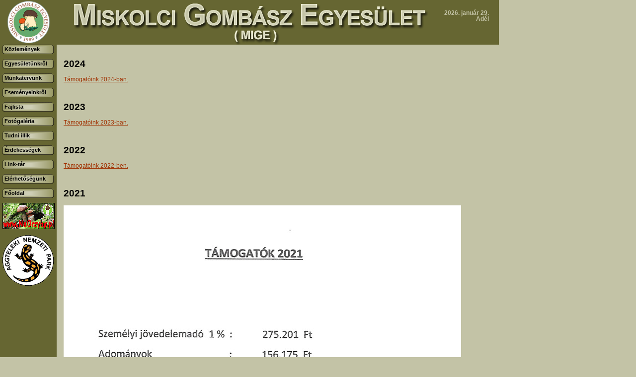

--- FILE ---
content_type: text/html; charset=utf-8
request_url: http://www.miskolcigombasz.hu/egyesuletunkrol/tamogatoink/index.php?PPE_SID=8bde7c97e667caa6dc3cd8b5f4e13f4d16f467b4
body_size: 4501
content:
<!DOCTYPE HTML PUBLIC "-//W3C//DTD HTML 4.01 Transitional//EN" "http://www.w3.org/TR/html4/loose.dtd">
<html>
<head>
<title>Egyesületünkről - Támogatóink | Miskolci Gombász Egyesület (MIGE) honlapja.</title>
<meta name="author" content="Prometheus" />
<meta name="generator" content="Prometheus Portal Engine" />
<meta name="robots" content="index, follow" />
<meta name="revisit-after" content="7 days" />
<meta name="description" content="" />
<meta name="keywords" content="" />
<meta http-equiv="content-type" content="text/html; charset=utf-8" />
<meta http-equiv="content-language" content="hu" />
<link rel="shortcut icon" href="/images/favicon.ico" />
<link rel="stylesheet" type="text/css" href="/styles/site.css" media="screen"/>
<script type="text/javascript" src="/engine_dc/engine.js"></script>
<!--[if lte IE 6]> <link rel="stylesheet" type="text/css" href="/styles/site_ie.css" media="screen"> <![endif]-->
<!--[if IE 7]> <link rel="stylesheet" type="text/css" href="/styles/site_ie7.css" media="screen"> <![endif]-->
</head>
<body class="Chrome Desktop Hu">
<div id="pageLayout">
<div id="adminArea"></div>
<div id="headerArea"><a href="/index.php?PPE_SID=" id="goHome"><img src="/images/logo-mige.gif" alt="MIGE" border="0"><img src="/images/header.gif" alt="" border="0"/></a><div id="date">2026. január 29.<br>Adél</div></div>
<div id="menuArea" style="float:left;"><script type="text/javascript">
<!--

function menu_showMenu(menuItem)
{
    let parentCord, menuObj;

    window.status = menuItem.text;
	parentCord = getObjXY(menuItem.parentNode);
	menuObj = document.getElementById(menuItem.parentNode.id + '01').parentNode.parentNode;
	menuObj.style.display = 'block';
	menuObj.style.left = (parentCord[0] + 100) + 'px';
	menuObj.style.top = parentCord[1] + 'px';
	return true;
}

function menu_hideMenu(menuItem)
{
    const menuObj = document.getElementById(menuItem.parentNode.id + '01').parentNode.parentNode;

    if (isIE && menuObj.contains(event.toElement))
	{
		return true;
	}

	window.status = '';
	menuObj.style.display = 'none';
	return true;
}

//-->
</script>
<div id="MainMenu0200" class="MainMenuSub" onmouseover="this.style.display='block';" onmouseout="this.style.display='none';"><ul><li id="MainMenu0201" onclick="document.location=this.firstChild.href;"><a href="/egyesuletunkrol/alapszabaly/index.php?PPE_SID=" id="MainMenu0201_a" onmouseover="window.status='Alapszabály'; return true;" onmouseout="window.status=''; return true;">Alapszabály</a></li><li id="MainMenu0202" onclick="document.location=this.firstChild.href;"><a href="/egyesuletunkrol/tortenelmunk/index.php?PPE_SID=" id="MainMenu0202_a" onmouseover="window.status='Történelmünk'; return true;" onmouseout="window.status=''; return true;">Történelmünk</a></li><li id="MainMenu0203" onclick="document.location=this.firstChild.href;"><a href="/egyesuletunkrol/beszamolok/index.php?PPE_SID=" id="MainMenu0203_a" onmouseover="window.status='Beszámolók'; return true;" onmouseout="window.status=''; return true;">Beszámolók</a></li><li id="MainMenu0204" class="MainMenu02ItemActive" onclick="document.location=this.firstChild.href;"><a href="/egyesuletunkrol/tamogatoink/index.php?PPE_SID=" id="MainMenu0204_a" onmouseover="window.status='Támogatóink'; return true;" onmouseout="window.status=''; return true;">Támogatóink</a></li></ul><div id="MainMenu0200Footer" class="MainMenuFooter"></div></div><div id="MainMenu0300" class="MainMenuSub" onmouseover="this.style.display='block';" onmouseout="this.style.display='none';"><ul><li id="MainMenu0301" onclick="document.location=this.firstChild.href;"><a href="/munkatervunk/bevezetes/index.php?PPE_SID=" id="MainMenu0301_a" onmouseover="window.status='Bevezetés'; return true;" onmouseout="window.status=''; return true;">Bevezetés</a></li><li id="MainMenu0302" onclick="document.location=this.firstChild.href;"><a href="/munkatervunk/foglalkozasok/index.php?PPE_SID=" id="MainMenu0302_a" onmouseover="window.status='Foglalkozások'; return true;" onmouseout="window.status=''; return true;">Foglalkozások</a></li><li id="MainMenu0303" onclick="document.location=this.firstChild.href;"><a href="/munkatervunk/turatervek/index.php?PPE_SID=" id="MainMenu0303_a" onmouseover="window.status='Túratervek'; return true;" onmouseout="window.status=''; return true;">Túratervek</a></li><li id="MainMenu0304" onclick="document.location=this.firstChild.href;"><a href="/munkatervunk/kiallitasi_tervek/index.php?PPE_SID=" id="MainMenu0304_a" onmouseover="window.status='Kiállítási tervek'; return true;" onmouseout="window.status=''; return true;">Kiállítási tervek</a></li></ul><div id="MainMenu0300Footer" class="MainMenuFooter"></div></div><div id="MainMenu0400" class="MainMenuSub" onmouseover="this.style.display='block';" onmouseout="this.style.display='none';"><ul><li id="MainMenu0401" onclick="document.location=this.firstChild.href;"><a href="/esemenyeinkrol/turak/index.php?PPE_SID=" id="MainMenu0401_a" onmouseover="window.status='Egyesületi túrák'; return true;" onmouseout="window.status=''; return true;">Egyesületi túrák</a></li><li id="MainMenu0402" onclick="document.location=this.firstChild.href;"><a href="/esemenyeinkrol/turak_egyeni/index.php?PPE_SID=" id="MainMenu0402_a" onmouseover="window.status='Egyéni túrák'; return true;" onmouseout="window.status=''; return true;">Egyéni túrák</a></li><li id="MainMenu0403" onclick="document.location=this.firstChild.href;"><a href="/esemenyeinkrol/foglalkozasok/index.php?PPE_SID=" id="MainMenu0403_a" onmouseover="window.status='Foglalkozások'; return true;" onmouseout="window.status=''; return true;">Foglalkozások</a></li><li id="MainMenu0404" onclick="document.location=this.firstChild.href;"><a href="/esemenyeinkrol/kiallitasok/index.php?PPE_SID=" id="MainMenu0404_a" onmouseover="window.status='Kiállítások'; return true;" onmouseout="window.status=''; return true;">Kiállítások</a></li></ul><div id="MainMenu0400Footer" class="MainMenuFooter"></div></div><div id="MainMenu0700" class="MainMenuSub" onmouseover="this.style.display='block';" onmouseout="this.style.display='none';"><ul><li id="MainMenu0701" onclick="document.location=this.firstChild.href;"><a href="/tudni_illik/a_gombagyujtes_szabalyai/index.php?PPE_SID=" id="MainMenu0701_a" onmouseover="window.status='A gombagyűjtés szabályai'; return true;" onmouseout="window.status=''; return true;">A gombagyűjtés szabályai</a></li><li id="MainMenu0702" onclick="document.location=this.firstChild.href;"><a href="/tudni_illik/a_tajekozodasrol/index.php?PPE_SID=" id="MainMenu0702_a" onmouseover="window.status='A tájékozódásról'; return true;" onmouseout="window.status=''; return true;">A tájékozódásról</a></li><li id="MainMenu0703" onclick="document.location=this.firstChild.href;"><a href="/tudni_illik/gombamergezes/index.php?PPE_SID=" id="MainMenu0703_a" onmouseover="window.status='Gombamérgezés?'; return true;" onmouseout="window.status=''; return true;">Gombamérgezés?</a></li><li id="MainMenu0704" onclick="document.location=this.firstChild.href;"><a href="/tudni_illik/gombasz_konyvek_hasznalata/index.php?PPE_SID=" id="MainMenu0704_a" onmouseover="window.status='Gombász könyvek használata'; return true;" onmouseout="window.status=''; return true;">Gombász könyvek használata</a></li></ul><div id="MainMenu0700Footer" class="MainMenuFooter"></div></div><div id="MainMenu0800" class="MainMenuSub" onmouseover="this.style.display='block';" onmouseout="this.style.display='none';"><ul><li id="MainMenu0801" onclick="document.location=this.firstChild.href;"><a href="/erdekessegek/gombas_belyegek/index.php?PPE_SID=" id="MainMenu0801_a" onmouseover="window.status='Gombás bélyegek'; return true;" onmouseout="window.status=''; return true;">Gombás bélyegek</a></li><li id="MainMenu0802" onclick="document.location=this.firstChild.href;"><a href="/erdekessegek/gomba_preparatumok/index.php?PPE_SID=" id="MainMenu0802_a" onmouseover="window.status='Gomba preparátumok'; return true;" onmouseout="window.status=''; return true;">Gomba preparátumok</a></li></ul><div id="MainMenu0800Footer" class="MainMenuFooter"></div></div><div id="MainMenu00" class="MainMenuRoot"><ul><li id="MainMenu01" onclick="document.location=this.firstChild.href;"><a href="/kozlemenyek/index.php?PPE_SID=" id="MainMenu01_a" onmouseover="window.status='Közlemények'; return true;" onmouseout="window.status=''; return true;">Közlemények</a></li><li id="MainMenu02" onclick="document.location=this.firstChild.href;" onmouseover="this.firstChild.onmouseover();" onmouseout="this.firstChild.onmouseout();"><a href="#" id="MainMenu02_a" onmouseover="return(menu_showMenu(this))" onmouseout="menu_hideMenu(this);">Egyesületünkről</a></li><li id="MainMenu03" onclick="document.location=this.firstChild.href;" onmouseover="this.firstChild.onmouseover();" onmouseout="this.firstChild.onmouseout();"><a href="#" id="MainMenu03_a" onmouseover="return(menu_showMenu(this))" onmouseout="menu_hideMenu(this);">Munkatervünk</a></li><li id="MainMenu04" onclick="document.location=this.firstChild.href;" onmouseover="this.firstChild.onmouseover();" onmouseout="this.firstChild.onmouseout();"><a href="#" id="MainMenu04_a" onmouseover="return(menu_showMenu(this))" onmouseout="menu_hideMenu(this);">Eseményeinkről</a></li><li id="MainMenu05" onclick="document.location=this.firstChild.href;"><a href="/fajlista/index.php?PPE_SID=" id="MainMenu05_a" onmouseover="window.status='Fajlista'; return true;" onmouseout="window.status=''; return true;">Fajlista</a></li><li id="MainMenu06" onclick="document.location=this.firstChild.href;"><a href="/fotogaleria/index.php?PPE_SID=" id="MainMenu06_a" onmouseover="window.status='Fotógaléria'; return true;" onmouseout="window.status=''; return true;">Fotógaléria</a></li><li id="MainMenu07" onclick="document.location=this.firstChild.href;" onmouseover="this.firstChild.onmouseover();" onmouseout="this.firstChild.onmouseout();"><a href="#" id="MainMenu07_a" onmouseover="return(menu_showMenu(this))" onmouseout="menu_hideMenu(this);">Tudni illik</a></li><li id="MainMenu08" onclick="document.location=this.firstChild.href;" onmouseover="this.firstChild.onmouseover();" onmouseout="this.firstChild.onmouseout();"><a href="#" id="MainMenu08_a" onmouseover="return(menu_showMenu(this))" onmouseout="menu_hideMenu(this);">Érdekességek</a></li><li id="MainMenu09" onclick="document.location=this.firstChild.href;"><a href="/linktar/index.php?PPE_SID=" id="MainMenu09_a" onmouseover="window.status='Link-tár'; return true;" onmouseout="window.status=''; return true;">Link-tár</a></li><li id="MainMenu10" onclick="document.location=this.firstChild.href;"><a href="/kapcsolatfelvetel/index.php?PPE_SID=" id="MainMenu10_a" onmouseover="window.status='Elérhetőségünk'; return true;" onmouseout="window.status=''; return true;">Elérhetőségünk</a></li></ul></div><div class="MainMenuRoot"><ul><li onclick="document.location=this.firstChild.href;"><a onmouseout="window.status=''; return true;" onmouseover="window.status='Főoldal'; return true;" href="/index.php">Főoldal</a></li></ul></div><div class="Partners"><a href="http://www.nagrzyby.pl" target="_blank"><img src="/upload/ajanlas/nagrzyby.gif" border="0" alt="NaGrzyby/"></a><a href="http://www.anp.hu" target="_blank" class="NoBorder"><img src="/upload/ajanlas/aggteleki_nemzeti_park_logo.gif" border="0" alt="Aggteleki Nemzeti Park/"></a></div></div>
<div id="contentArea" style="float:left;"><div class="Article" id="articlePresenterContent"><h1>2024</h1><p><a href="/upload/beszamolok/2024/tamogatok_2024.pdf">Támogatóink 2024-ban.</a></p><p> </p>
<h1>2023</h1><p><a href="/upload/beszamolok/2023/tamogatok_2023.pdf">Támogatóink 2023-ban.</a></p><p> </p>
<h1>2022</h1><p><a href="/upload/beszamolok/2022/tamogatok_2022.pdf">Támogatóink 2022-ben.</a></p><p> </p><h1>2021</h1><p><img src="/upload/beszamolok/2022-06-13_113715.jpg" alt="" width="800" height="1132" /></p><p> </p><p> </p><p><img src="/upload/beszamolok/tamogatok_2020.jpg" alt="" width="800" height="1130" /></p><p> </p><p> </p><p><img src="/upload/beszamolok/tamogatok_2019.jpg" alt="" width="800" height="1130" /></p><p> </p><p> </p><p><img src="/upload/beszamolok/tamogatok_2018.jpg" alt="" width="800" height="1130" /></p><p> </p><p> </p><p><img src="/upload/beszamolok/IMG_20180528_165457.jpg" alt="" width="723" height="1024" /></p><p> </p><p> </p><p> </p><p><strong>*********************************************************************************************************************************************************************</strong></p><p> </p><p> </p><p><img src="/upload/beszamolok/IMG_20180528_165511.jpg" alt="" width="704" height="1024" /></p><p> </p><p><strong>*********************************************************************************************************************************************************************</strong></p><p> </p><p> </p><p><img src="/upload/beszamolok/Scan0009%202015%201.jpg" alt="" width="800" height="1100" /></p><p> </p><p> </p><p> </p><p><strong>*********************************************************************************************************************************************************************</strong></p><p> </p><p> </p><p> </p><p><img src="/upload/beszamolok/Scan0008%202014%201.jpg" alt="" width="800" height="1100" /></p><p> </p><p> </p><p> </p><p> </p><h1><strong>**********************************************************************************************************************</strong></h1><p> </p><p><img src="/upload/beszamolok/tamogatok_2013.jpg" alt="" width="783" height="1100" /></p><h1> </h1><p>*******************</p><p>*******************</p><h1><span style="color: #993300;">Köszönjük 2012. évi támogatóink segítségét!</span></h1><p> </p><h2>Személyi jövedelemadó 1 %: 86.692.- Ft</h2><h2>Adományok : 47.140.- Ft</h2><h2>Civil ház Weidlich udvar: helybiztosítás, eszközök, hírszolgálat.</h2><h2>Ökológiai Intézet Alapítvány: eszközök, hírszolgálat.</h2><h2>Polák Jenőné: székhely biztosítással.</h2><h2>ÉSZAKERDŐ Zrt.: útvonalengedély biztosításával.</h2><p> </p><h1><em><span style="color: #993300;">Működésünkhöz támogatásuk a jövőben is nélkülözhetetlen!</span></em></h1><p> </p><p> <em><strong>Béres János, elnök</strong></em></p><p> </p><p>****************</p><p>****************</p><p> </p><p> </p><h1><span style="color: #993300;">Köszönjük 2011. évi támogatóink segítségét!</span></h1><p> </p><h2>NCA: 83.000.- Ft ( pályázat )</h2><h2>Személyi jövedelemadó 1 %: 90.827.- Ft</h2><h2>Adományok : 30.410.- Ft</h2><h2>Civil ház Weidlich udvar: helybiztosítás, eszközök.</h2><h2>Ökológiai Intézet Alapítvány: eszközök, hírszolgálat.</h2><h2>Polák Jenőné: székhely biztosítással.</h2><h2>ÉSZAKERDŐ Zrt.: útvonalengedély biztosításával.</h2><p> </p><h1><em><span style="color: #993300;">Működésünkhöz támogatásuk a jövőben is nélkülözhetetlen!</span></em></h1><p> </p><p> <em><strong>Béres János, elnök</strong></em></p><p> </p><p>****************</p><p>****************</p><p> </p><h1><span style="color: #993300;">Köszönjük 2010. évi támogatóink segítségét!</span></h1><p> </p><h2>Herman Ottó Múzeum - székhely biztosításával</h2><h2>NCA-EM-10-0693: 292.000.- Ft ( pályázat )</h2><h2>NCA-EM-09-0561: 27.250.- Ft ( pályázat )</h2><h2>Személyi jövedelemadó 1 %: 136.070.- Ft</h2><h2>Adományok : 32.445.- Ft</h2><h2>Ökológiai Intézet Alapítvány: eszközök, hírszolgálat.</h2><h2>Civil ház Weidlich udvar: helybiztosítás, eszközök.</h2><h2>ÉSZAKERDŐ Zrt. útvonalengedély.</h2><p> </p><h1><em><span style="color: #993300;">Működésünkhöz támogatásuk a jövőben is nélkülözhetetlen!</span></em></h1><p> </p><p> Béres János, elnök</p><p> </p><p>****************</p><p>****************</p><p> </p><h1><em>Köszönjük 2009. évi támogatóink segítségét!  </em></h1><h2>Herman Ottó Múzeum - székhely biztosításával</h2><h2>NCA-NK-A-0081 : 400.000.- Ft ( pályázat )</h2><h2>NC-EM-09-0561: 81.750.- Ft ( pályázat )</h2><h2>Személyi jövedelemadó 1 %: 149.749.- Ft</h2><h2>Gombanapi adomány: 5.000.- Ft</h2><h2>Civil ház Weidlich udvar: helybiztosítás- eszközök.</h2><h2>Ökológiai Intézet Alapítvány:  eszközök, hírszolgálat.</h2><h2>ÉSZAKERDŐ Zrt.:  útvonalengedély</h2><p>  </p><ul><li><h1>Működésünkhöz támogatásuk a jövőben is nélkülözhetetlen!</h1><p> </p></li><li>Béres János, elnök<p> </p></li><li><p>*****************</p><p>*****************</p></li><li><p> </p><h1><em>Köszönjük 2008. évi támogatóink segítségét!  </em></h1><ul><li><h2>Herman Ottó Múzeum - székhely biztosításával</h2></li><li><h2>Miskolc Megyei Jogú Város, Kulturális Alap :  50.000 Ft (pályázat)</h2></li><li><h2>NCA - NK - 07 - FP - 0186  : 750.000 Ft (pályázat)</h2></li><li><h2>NCA - EM - 08 - 0526 : 200.000 Ft (pályázat)</h2></li><li><h2>Dominium Bt. : 25.000 Ft (adomány)</h2></li><li><h2>Névtelen adományozók : 93.070 Ft</h2></li><li><h2>Személyi jövedelemadó 1%-a : 116.889 Ft</h2></li><li><h2>Ökológiai Intézet Alapítvány - eszközök kölcsönzése, hírszolgálat</h2></li></ul><h1> <em>Működésünkhöz támogatásuk a jövőben is nélkülözhetetlen!</em></h1><p> </p><p>*****************</p><p>*****************</p><p> </p><p> </p><h1><em><span style="color: #993300;">Köszönjük 2007. évi támogatóink segítségét!</span></em> </h1><ul><li><h1>Herman Ottó Múzeum - székhely biztosításával</h1></li><li><h1>B.-A.-Z. Megyei Közgyűlés Mecénás Alap - 70.000 Ft (pályázat)</h1></li><li><h1>Miskolc Megyei Jogú Város Mecénás Alap - 30.000 Ft (pályázat)</h1></li><li><h1>Ökológiai Intézet Alapítvány - eszközök kölcsönzése, hírszolgálat</h1></li></ul><p> </p><h1><em><span style="color: #993300;">Működésünkhöz támogatásuk a jövőben is nélkülözhetetlen!</span></em></h1><p> </p><p> </p><p>****************</p><p>****************</p><h1> </h1><h1><strong><em>Legfõbb támogatóink 2006-ban</em></strong></h1><p align="justify">Mûködési költségeink fedezetét támogatóink hozzájárulása, a pályázatokon elnyert céltámogatások és azok jóakaratú segítsége biztosítja, akik évi személyi jövedelemadójuk 1 %-át egyesületünknek utaltatják át.</p><p> </p><p>Legfõbb támogatóink:</p><ul><li><strong><em>Tudomány és Gazdaság Háza </em></strong><br/>3530 Miskolc, Görgey Artúr út 5.</li><li><strong><em>Borsod-Abaúj-Zemplén Megyei Önkormányzat </em></strong><br/>3525 Miskolc, Városház tér 1.</li><li><strong><em>Miskolc Megyei Jogú Város Önkormányzata </em></strong><br/>3525 Miskolc, Városház tér 8.</li></ul><p align="justify">Támogatásukat köszönjük! A jövõben is igyekszünk munkánkkal a Bükk és Borsod-Abaúj-Zemplén megye más, gombákban gazdag tájai és elsõsorban az itt élõ emberek érdekeit minél magasabb színvonalon szolgálni.</p><p> </p><p align="center"><em><strong>A Miskolci Gombász Egyesület </strong></em><br/><strong><em>Vezetõsége és tagsága </em></strong></p><p> </p></li><li><strong>NCA</strong></li></ul></div></div>
<div id="clear" style="clear:both;"></div>
<div id="footerArea"><div id="footer">Ajánlott képernyőfelbontás: 1024x768 pixel.<br/>2026 &copy; <a href="/kapcsolatfelvetel/index.php?PPE_SID=">MIGE</a> | powered by <span>Prometheus Portal Engine</span> | <a href="/oldalterkep.php?PPE_SID=">Oldaltérkép</a><br/>
<span>A honlapon levő valamennyi tartalom (különös tekintettel fotókra, fajleírásokra és cikkekre) közvetlenül a honlapról történő bármilyen célú tovább<br/>
hasznosítását (másolás, más felületen való megjelenítés, mesterséges intelligenciával kapcsolatos használat, stb.) megtiltjuk! <br/>
Ilyen igény esetén csak a szerzői joggal rendelkező tulajdonosok az illetékesek!</span></div><script type="text/javascript">
        _gaq = typeof _gaq === 'undefined' ? [] : _gaq;
        _gaq.push(['_setAccount', 'UA-46439144-1']);
_gaq.push(['_trackPageview']);

(function() {
    const ga = document.createElement('script');
    ga.type = 'text/javascript'; ga.async = true;
	ga.src = ('https:' == document.location.protocol ? 'https://ssl' : 'http://www') + '.google-analytics.com/ga.js';
    const s = document.getElementsByTagName('script')[0];
    s.parentNode.insertBefore(ga, s);
})();
</script>
</div>
</div></body>
</html>
